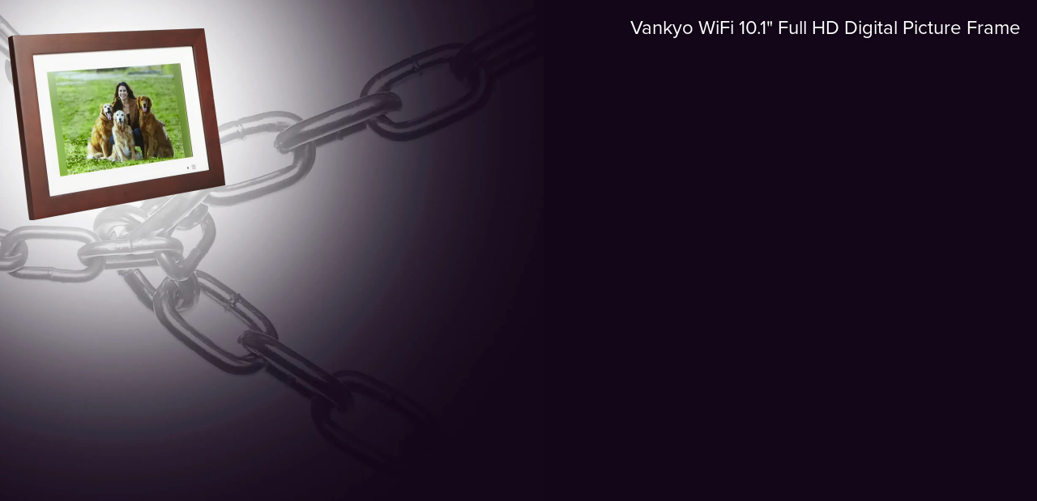

--- FILE ---
content_type: text/html; charset=utf-8
request_url: https://meh.com/deals/vankyo-wifi-digital-picture-frame-full-hd-19/embed
body_size: 750
content:
<!doctype html>
<html lang="en">
    <head>
        
<script async src="https://tagmanager.meh.com/gtag/js?id=G-XJFQ4DE8MV"></script>
<script>
    window.dataLayer = window.dataLayer || [];
    function gtag(){dataLayer.push(arguments);}
    gtag('js', new Date());
    gtag('config', 'G-XJFQ4DE8MV', {"transport_url":"https://tagmanager.meh.com"});

    
</script>
        <title>Meh: Vankyo WiFi 10.1&#34; Full HD Digital Picture Frame</title>
        <link href="https://d3306cnzm6n89c.cloudfront.net/styles/deals/embed-6de2984dc190608c09043114e29432e04045e595.css" rel="stylesheet" />
    </head>
    <body>
        


    <style>
        :root {
            --accent-color: #e5e5e5;
            --background-color: #120618;
            --background-image: url(https://d2b8wt72ktn9a2.cloudfront.net/mediocre/image/upload/c_pad,f_auto,q_auto/wmf061gdpmzsqxpthtwk.webp);
            --foreground-color: #fff;
        }
    </style>

<div id="background"></div>
<a href="https://meh.com/deals/vankyo-wifi-digital-picture-frame-full-hd-19" target="_top">
    <span class="h-product">
        
        
            <img alt="Vankyo WiFi 10.1&#34; Full HD Digital Picture Frame" class="u-photo" height="300" src="https://d2b8wt72ktn9a2.cloudfront.net/mediocre/image/upload/c_pad,dpr_2.0,f_auto,h_300,q_auto,w_300/lcyxrepzknzabw814v1a.webp" width="300" />
        
        <span class="details">
            
            <span class="p-name">Vankyo WiFi 10.1&#34; Full HD Digital Picture Frame</span>
            
        </span>
    </span>
</a>
        <script src="https://d3306cnzm6n89c.cloudfront.net/scripts/deals/embed-b82de1873767d25f0bbc4e816a96398d0e70a00b.js"></script>
    </body>
</html>